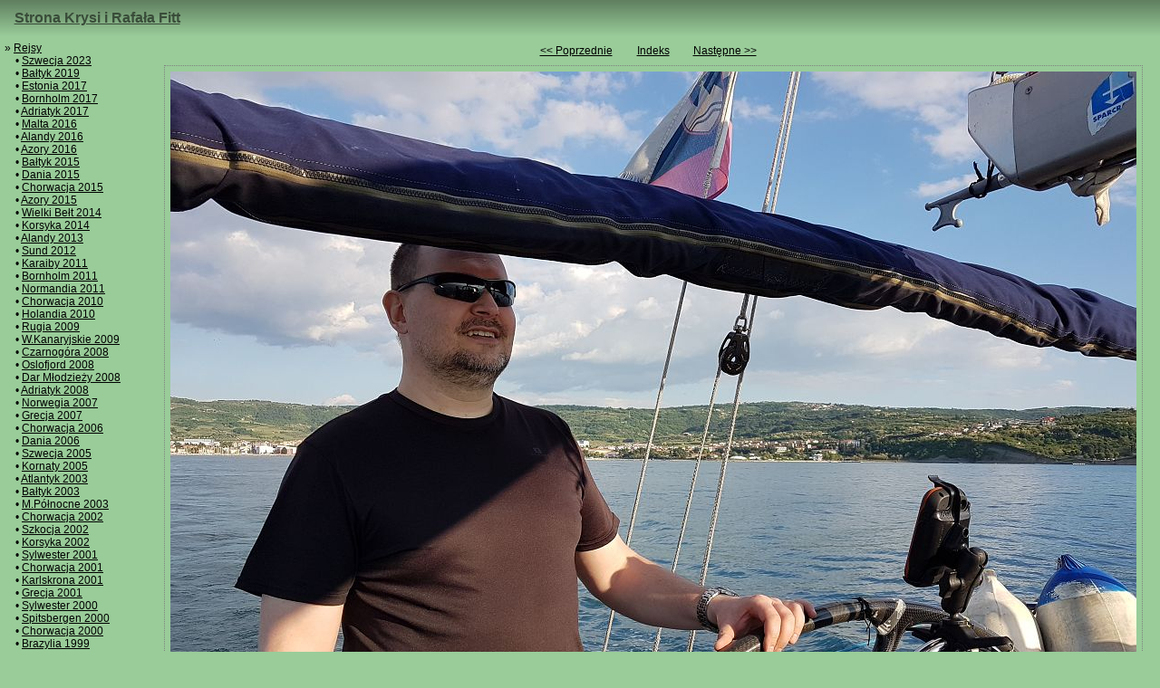

--- FILE ---
content_type: text/html; charset=utf-8
request_url: https://fitt.tychy.pl/2017adriatyk/slides/20170429_182755.htm
body_size: 1281
content:
<!doctype html>
<html>
<head>
<meta charset="UTF-8">

<!-- Global site tag (gtag.js) - Google Analytics -->
<script async src="https://www.googletagmanager.com/gtag/js?id=UA-317591-1"></script>
<script>
  window.dataLayer = window.dataLayer || [];
  function gtag(){dataLayer.push(arguments);}
  gtag('js', new Date());

  gtag('config', 'UA-317591-1');
</script>

<link rel="stylesheet" href="../../css/body.css">


<link rel="top" href="/">

<link rel="index1" href="../index.htm">


<link rel="up" href="../index.htm">



<link rel="prefetch" href="20170429_182808.jpg">



<link rel="next" href="20170429_182808.htm">
<link rel="prerender" href="20170429_182808.htm">
<link rel="last" href="20170505_195020.htm">





<link rel="first" href="20170429_181636.htm">
<link rel="prev" href="20170429_181636.htm">
<link rel="prefetch" href="20170429_181636.htm">






<title>Rejs Adriatyk 2017 – 20170429_182755 – nr 2</title>

<link rel="icon" type="image/vnd.microsoft.icon" href="../../favicon.ico">

<meta name="robots" content="noodp,nosnippet">




<meta name="description" content="20170429_182755">




<meta name="ICBM" content="45.5375, 13.657222">
<meta name="geo.position" content="45.5375;13.657222">




<meta name=viewport content="width=device-width,minimum-scale=1">

<script async src="//pagead2.googlesyndication.com/pagead/js/adsbygoogle.js"></script>
<script>
     (adsbygoogle = window.adsbygoogle || []).push({
          google_ad_client: "ca-pub-5764793636941487",
          enable_page_level_ads: true
     });
</script>
<link rel="alternate" href="../album.rss" type="application/rss+xml"/>
</head>


<body class="topmenu leftmenu">


<header>
<div id="topmenu">
<!--span class="alternate_version"><a hreflang="en" href="index.en.htm" lang="en" target="_top" title="English version">English version</a></span-->
<a hreflang="pl" href="../../index.po.htm" target="_top" title="Strona główna" accesskey="1">Strona Krysi i Rafała Fitt</a>
</div>
</header>

<nav class="bigonly">
<iframe src="../../left.po.htm" id="leftmenu" sandbox="allow-scripts allow-same-origin allow-top-navigation" seamless>
</iframe>
</nav>

<div class="robots-nocontent">
<table class="photonavigation" role="presentation">
<tbody>
<tr>
<td><a href="20170429_181636.htm">&lt;&lt; Poprzednie</a></td>
<td><div class="center"><a href="../index.htm">Indeks</a></div></td>
<td><a href="20170429_182808.htm">Następne &gt;&gt;</a></td>
</tr>
</tbody>
</table>
</div>

<!-- google_ad_section_start -->

<div class="singlephoto">

<img src="20170429_182755.jpg" width="1066" height="799">

<br>




<div class="coords">Współrzędne (WGS84): <a class="external" href="http://maps.google.com/?q=45.5375,13.657222&amp;ll=45.5375,13.657222"><span class="geo"><span class="latitude">45°32′15.0″N</span>, <span class="longitude">13°39′26.0″E</span></span></a></div>




<div class="date">2017-04-29 18:28</div>
</div>

<!-- google_ad_section_end -->

<footer>
<div class="lastmodif robots-nocontent">© <a href="mailto:krystyna.fitt&#64;gmail.com">Krystyna</a> &amp; <a href="mailto:rafal.fitt&#64;gmail.com">Rafał Fitt</a></div>

<script src="../../js/all.js"></script>
</footer>

</body>
</html>


--- FILE ---
content_type: text/html; charset=utf-8
request_url: https://fitt.tychy.pl/left.po.htm
body_size: 4379
content:
<!DOCTYPE html>
<html lang="pl">

<head>
<meta charset="utf-8">
<style>*{border:0;margin:0;padding:0;}a{color:#000;text-decoration:underline;}a:visited{color:#222;}a:hover{color:#FF0;}a:active{color:#FF0;}html{overflow:auto;font-size:100%;}body{font-size:.75em;font-family:Verdana,Arial,sans-serif;background-color:#9c9;color:#000;rendering-intent:saturation;color-profile:sRGB;margin:5px;text-rendering:optimizeLegibility;}html,body{scrollbar-arrow-color:#000;scrollbar-base-color:#696;scrollbar-darkshadow-color:#6f9c6f;scrollbar-face-color:#609560;scrollbar-track-color:#78a578;}ul{margin-left:2em;}ul.root{list-style-type:none;padding-left:0;margin-left:0;}ul.root ul{list-style-type:none;padding-left:1em;margin-left:0;display:none;}ul.root li:before{content:"\2022 \0020";}ul.root li.folder:before{content:"\00BB \0020";}</style>

<title>Krysia i Rafał Fitt – Menu</title>

<meta name="keywords" content="podróże, rejsy, rejs, Brazylia, Spitsbergen, Svalbard, Krystyna, Rafał, Fitt, zdjęcia, Chrowacja, Rio de Janeiro, Split, Zadar, Lizbona, Falmouth, Grecja, Ateny, wyspy, fale, jacht, żagiel, morze, ocean, trasa, etap, Santorini, Thira, Kreta">
<meta name="description" content="Zdjęcia z naszych rejsów i wypraw.">
<link rel="icon" type="image/vnd.microsoft.icon" href="favicon.ico">
<meta name="viewport" content="width=device-width,initial-scale=1">

<base target="_top">
</head>

<body>

<nav>
<ul class="root" id="thetree">
<li class="folder"><a  href="rejsy.htm" title="Nasze rejsy morskie">Rejsy</a>
<ul>
<li><a href="2023szwecja/index.htm" title="Szwecja">Szwecja 2023</a></li>
<li><a href="2019baltyk/index.htm" title="Tygodniowy rejs z Niemiec do Danii i z powrotem">Bałtyk 2019</a></li>
<li><a href="2017estonia/index.htm" title="Estonia">Estonia 2017</a></li>
<li><a href="2017bornholm/index.htm" title="Krótki rejs na Bornholm">Bornholm 2017</a></li>
<li><a href="2017adriatyk/index.htm" title="Słowenia, Włochy i Chorwacja">Adriatyk 2017</a></li>
<li><a href="2016malta/index.htm" title="Malta i Sycylia">Malta 2016</a></li>
<li><a href="2016alandy/index.htm" title="Szwecja i Alandy">Alandy 2016</a></li>
<li><a href="2016azory/index.htm" title="Wyspy Azorskie">Azory 2016</a></li>
<li><a href="2015baltyk/index.htm" title="Tygodniowy rejs do Kopenhagi i z powrotem">Bałtyk 2015</a></li>
<li><a href="2015zelandia/index.htm" title="Tygodniowy rejs na Zelandię">Dania 2015</a></li>
<li><a href="2015chorwacja/index.htm" title="Tygodniowy rejs w Chorwacji">Chorwacja 2015</a></li>
<li><a href="2015azory/index.htm" title="Azory">Azory 2015</a></li>
<li><a href="2014wielki-belt/index.htm" title="Niemcy, Dania i Wielki Bełt">Wielki Bełt 2014</a></li>
<li><a href="2014sardynia-korsyka/index.htm" title="Rejs Sardynia i Koryska">Korsyka 2014</a></li>
<li><a href="2013alandy/index.htm" title="Rejs ze Szwecji na Alandy i z powrotem">Alandy 2013</a></li>
<li><a href="2012sund/index.htm" title="Rejs z Niemiec przez Szwecję do Danii i z powrotem">Sund 2012</a></li>
<li><a href="2011karaiby/index.htm" title="Rejs sylwestrowy Karaiby 2011">Karaiby 2011</a></li>
<li><a href="2011bornholm/index.htm" title="Tygodniowy rejs na Bornholm">Bornholm 2011</a></li>
<li><a href="2011wyspy-normandzkie/index.htm" title="Tygodniowy rejs na Wyspy Normandzkie">Normandia 2011</a></li>
<li><a href="2010chorwacja/index.htm" title="Jesienny rejs w Chorwacji">Chorwacja 2010</a></li>
<li><a href="2010holandia/index.htm" title="Dwutygodniowy rejs w Holandii">Holandia 2010</a></li>
<li><a href="2009rugia/index.htm" title="Dwutygodniowy rejs do Danii przez wyspy Uznam i Rugie">Rugia 2009</a></li>
<li><a href="2009kanary/index.htm" title="Dwutygodniowy rejs po Wyspach Kanaryjskich">W.Kanaryjskie 2009</a></li>
<li><a href="2008sylwester/index.htm" title="Tygodniowy rejs w Czarnogórze i Chorwacji">Czarnogóra 2008</a></li>
<li><a href="2008oslofjord/index.htm" title="Rejs w Oslofjordzie">Oslofjord 2008</a></li>
<li><a href="2008dar/index.htm" title="Rejs ze Szczecina do Gdyni">Dar Młodzieży 2008</a></li>
<li><a href="2008adriatyk/index.htm" title="Dwutygodniowy rejs Słowenia–Włochy–Chorwacja">Adriatyk 2008</a></li>
<li><a href="2007norwegia/index.htm" title="Dwutygodniowy rejs w Norwegii">Norwegia 2007</a></li>
<li><a href="2007grecja/index.htm" title="Dwutygodniowy rejs w Grecji">Grecja 2007</a></li>
<li><a href="2006chorwacja/index.htm" title="Dwutygodniowy rejs w Chorwacji">Chorwacja 2006</a></li>
<li><a href="2006dania/index.htm" title="Dwutygodniowy rejs w Niemczech i Danii">Dania 2006</a></li>
<li><a href="2005szwecja/index.htm" title="Dwutygodniowy rejs w szkierach w Szwecji">Szwecja 2005</a></li>
<li><a href="2005kornaty/index.htm" title="Tygodniowy rejs w Chorwacji">Kornaty 2005</a></li>
<li><a href="2003atlantyk/index.htm" title="Rejs z Hiszpanii przez Casablance na Wyspy Kanaryjskie">Atlantyk 2003</a></li>
<li><a href="2003baltyk/index.htm" title="Krótki rejs po Morzu Bałtyckim">Bałtyk 2003</a></li>
<li><a href="2003polnocne/index.htm" title="Rejs po Morzu Północnym">M.Północne 2003</a></li>
<li><a href="2002chorwacja/index.htm" title="Tygodniowy rejs w Chorwacji">Chorwacja 2002</a></li>
<li><a href="2002szkocja/index.htm" title="Trzytygodniowy rejs ze Szkocji przez Hebrydy, Orkady, Pentland, Helgoland do Cuxhaven">Szkocja 2002</a></li>
<li><a href="2002korsyka/index.htm" title="Tygodniowy rejs na Korsyke">Korsyka 2002</a></li>
<li><a href="2001sylwester/index.htm" title="Tygodniowy rejs w Chorwacji">Sylwester 2001</a></li>
<li><a href="2001chorwacja/index.htm" title="Tygodniowy rejs w Chorwacji">Chorwacja 2001</a></li>
<li><a href="2001karlskrona/index.htm" title="Pięciodniowy rejs do Karlskrony i na Bornholm">Karlskrona 2001</a></li>
<li><a href="2001grecja/index.htm" title="Dwutygodniowy rejs w Grecji">Grecja 2001</a></li>
<li><a href="2000sylwester/index.htm" title="Tygodniowy rejs w Chorwacji">Sylwester 2000</a></li>
<li><a href="2000spitsbergen/index.htm" title="Trzytygodniowy rejs z Norwegii na Spitsbergen">Spitsbergen 2000</a></li>
<li><a href="2000chorwacja/index.htm" title="Tygodniowy rejs w Chorwacji">Chorwacja 2000</a></li>
<li><a href="1999brazylia/index.htm" title="Dwumiesięczny rejs przez Atlantyk z Brazylii do Gibraltaru">Brazylia 1999</a></li>
<li><a href="1998lizbona/index.htm" title="Miesięczny rejs po Atlantyku z Portugalii do Francji">Cutty Sark 1998</a></li>
<li><a href="1997islandia/index.htm" title="Rejs na Islandie i Wyspy Owcze">Islandia 1997</a></li>
<li><a href="1994atlantyk/index.htm" title="Rejs przez Atlantyk">Atlantyk 1994</a></li>
</ul>
</li>

<li class="folder"><a href="wycieczki.htm" title="Nasze wycieczki">Wycieczki</a>
<ul>
<li><a href="2024stubai/index.htm" title="Wyjazd na narty w Alpy">Stubai 2024</a></li>
<li><a href="2023islandia/index.htm" title="Kamperem dookoła Islandii">Islandia 2023</a></li>
<li><a href="2023alpy/index.htm" title="Wyjazd na narty w Alpy">Alpy 2023</a></li>
<li><a href="2018islandia/index.htm" title="Kamperem dookoła Islandii">Islandia 2018</a></li>
<li><a href="2018alpy/index.htm" title="Wyjazd na narty w Alpy">Alpy 2018</a></li>
<li><a href="2017alpy/index.htm" title="Wyjazd na narty w Alpy">Alpy 2017</a></li>
<li><a href="2016alpy/index.htm" title="Wyjazd na narty w Alpy">Alpy 2016</a></li>
<li><a href="2015alpy/index.htm" title="Wyjazd na narty w Alpy">Alpy 2015</a></li>
<li><a href="2014alpy/index.htm" title="Wyjazd na narty w Alpy">Alpy 2014</a></li>
<li><a href="2013alpy/index.htm" title="Wyjazd na narty w Alpy">Alpy 2013</a></li>
<li><a href="2012dolomity/index.htm" title="Wyjazd na narty w Dolomity">Dolomity 2012</a></li>
<li><a href="2011dolomity/index.htm" title="Wyjazd na narty w Dolomity">Dolomity 2011</a></li>
<li><a href="2007riese/index.htm" title="Góry Sowie, Kompleks Riese i Zamek Książ">Góry Sowie 2007</a></li>
<li><a href="2007pochylnie/index.htm" title="Pochylnie na Kanale Ostródzko-Elbląskim">Pochylnie 2007</a></li>
<li><a href="2007bezmiechowa/index.htm" title="Weekendowy wyjazd na Bezmiechową">Bezmiechowa 2007</a></li>
<li><a href="2007bialka/index.htm" title="Wyjazd na narty do Białki">Białka 2007</a></li>
<li><a href="2006malafatra/index.htm" title="Weekendowy wyjazd na Małą Fatrę">Mała Fatra 2006</a></li>
<li><a href="2006biskupin/index.htm" title="Weekendowy wyjazd do Biskupina">Biskupin 2006</a></li>
<li><a href="2006lubelskie/index.htm" title="Puławy, Kazimierz Dolny, Lublin i Zamość">Lubelskie 2006</a></li>
<li><a href="2002wieden/index.htm" title="Weekendowy wyjazd do Wiednia">Wiedeń 2002</a></li>
<li><a href="2001budapeszt/index.htm" title="Dwudniowy wyjazd do Budapesztu">Budapeszt 2001</a></li>
<li><a href="2001szwajcaria/index.htm" title="Weekendowy wyjazd do Szwajcarii">Szwajcaria 2001</a></li>
<li><a href="polska/gory/index.htm" title="Zdjęcia z gór">Góry</a></li>
</ul>
</li>

<li class="folder"><a href="zamki/index.htm" title="Zdjęcia zamków i pałaców">Pałace i zamki</a>
<ul>
<li><a href="zamki/pieskowa-skala/index.htm" title="Zamek w Pieskowej Skale">Pieskowa Skała</a></li>
<li><a href="zamki/ogrodzieniec/index.htm" title="Zamek Ogrodzieniec w Podzamczu">Ogrodzieniec</a></li>
<li><a href="zamki/wawel/index.htm" title="Zamek Królewski Wawel w Krakowie">Zamek Wawel</a></li>
<li><a href="zamki/chojnik/index.htm" title="Zamek Chojnik">Zamek Chojnik</a></li>
<li><a href="zamki/czocha/index.htm" title="Zamek Czocha">Zamek Czocha</a></li>
<li><a href="zamki/grodziec/index.htm" title="Zamek Grodziec">Zamek Grodziec</a></li>
<li><a href="zamki/czorsztyn/index.htm" title="Zamek w Czorsztynie">Zamek Czorsztyn</a></li>
<li><a href="zamki/niedzica/index.htm" title="Zamek Dunajec w Niedzicy">Zamek Niedzica</a></li>
<li><a href="zamki/ksiaz/index.htm" title="Zamek w Książu koło Wałbrzycha">Zamek Książ</a></li>
<li><a href="zamki/nieborow/index.htm" title="Pałac w Nieborowie">Pałac w Nieborowie</a></li>
<li><a href="zamki/szymbark/index.htm" title="Zamek w Szymbarku">Zamek Szymbark</a></li>
<li><a href="zamki/kamieniec/index.htm" title="Pałac w Kamieńcu Suskim">Pałac w Kamieńcu</a></li>
<li><a href="zamki/malbork/index.htm" title="Zamek Krzyżacki w Malborku">Zamek w Malborku</a></li>
<li><a href="zamki/debno/index.htm" title="Zamek w Dębnie">Zamek w Dębnie</a></li>
<li><a href="zamki/krasiczyn/index.htm" title="Zamek w Krasiczynie">Zamek Krasiczyn</a></li>
<li><a href="zamki/wisnicz/index.htm" title="Zamek w Nowym Wiśniczu">Zamek w Wiśniczu</a></li>
<li><a href="zamki/plawniowice/index.htm" title="Pałac w Pławniowicach">Pławniowice</a></li>
<li><a href="zamki/toszek/index.htm" title="Zamek w Toszku">Zamek Toszek</a></li>
<li><a href="zamki/lipowiec/index.htm" title="Zamek Lipowiec w Wygiezłowie">Zamek Lipowiec</a></li>
<li><a href="zamki/olsztyn/index.htm" title="Zamek w Olsztynie">Zamek Olsztyn</a></li>
<li><a href="zamki/krzyztopor/index.htm" title="Zamek Krzyżtopór w Ujeździe">Zamek Krzyżtopór</a></li>
<li><a href="zamki/kozlowka/index.htm" title="Pałac Zamoyskich w Kozłówce">Pałac w Kozłówce</a></li>
<li><a href="zamki/janowiec/index.htm" title="Zamek w Janowcu">Zamek Janowiec</a></li>
<li><a href="zamki/bedzin/index.htm" title="Zamek w Będzinie">Zamek Będzin</a></li>
<li><a href="zamki/brzeg/index.htm" title="Zamek w Brzegu">Zamek w Brzegu</a></li>
<li><a href="zamki/neuschwanstein/index.htm" title="Zamek Neuschwanstein w Niemczech">Neuschwanstein</a></li>
<li><a href="zamki/rozne/index.htm" title="Różne zamki i pałace">Różne</a></li>
</ul>
</li>

<li class="folder"><a href="fortyfikacje/index.htm" title="Bunkry, panzerwerki...">Fortyﬁkacje</a>
<ul>
<li><a href="fortyfikacje/cmentarze/index.htm" title="Cmentarze wojenne z I Wojny Światowej">Cmentarze</a></li>
<li><a href="fortyfikacje/stachelberg/index.htm" title="Grupa warowna Stachelberg">Stachelberg</a></li>
<li><a href="fortyfikacje/ijsselmeer/index.htm" title="Umocnienia i bunkry Ĳsselmeer">Ĳsselmeer</a></li>
<li><a href="fortyfikacje/dobieszowice/index.htm" title="Bunkier w Dobieszowicach, Obszar Warowny Śląsk">Dobieszowice</a></li>
<li><a href="fortyfikacje/hurka/index.htm" title="Grupa Warowna Hůrka">Hůrka</a></li>
<li><a href="fortyfikacje/bouda/index.htm" title="Grupa Warowna Bouda">Bouda</a></li>
<li><a href="fortyfikacje/swinoujscie/index.htm" title="Fort Anioła i Fort Zachodni w Świnoujściu">Świnoujście</a></li>
<li><a href="fortyfikacje/klodzko/index.htm" title="Twierdza Kłodzko">Twierdza Kłodzko</a></li>
<li><a href="fortyfikacje/nysa/index.htm" title="Twierdza Nysa">Twierdza Nysa</a></li>
<li><a href="fortyfikacje/wegierska-gorka/index.htm" title="Polski ciężki schron piechoty „Wędrowiec”">Węgierska Górka</a></li>
<li><a href="fortyfikacje/2008czechy2/index.htm" title="Bunkry czechosłowackie w Górach Orlickich">Góry Orlickie</a></li>
<li><a href="fortyfikacje/2008czechy/index.htm" title="Bunkry czechosłowackie koło Ostravy">Czechosłowacja</a></li>
<li><a href="fortyfikacje/wyry/index.htm" title="Polski schron bojowy „Sowiniec” w miejscowości Wyry">Wyry</a></li>
<li><a href="fortyfikacje/stepina/index.htm" title="Niemiecki schron kolejowy w Stępinie koło Frysztaka">Stępina</a></li>
<li><a href="fortyfikacje/skagen/index.htm" title="Wał Atlantycki – bunkry w Skagen">Skagen</a></li>
<li><a href="fortyfikacje/przemysl/index.htm" title="Bunkier w Przemyślu">Przemyśl</a></li>
<li><a href="fortyfikacje/srebrna-gora/index.htm" title="Twierdza Srebrna Góra">Srebrna Góra</a></li>
<li><a href="2007mru/index.htm" title="Międrzyrzecki Rejon Umocniony">M.R.U.</a></li>
</ul>
</li>

<li class="folder"><a href="nurkowanie/index.html">Nurkowanie</a>
<ul>
<li><a href="2010egipt/index.htm" title="Nurkowy wyjazd do Egiptu – nurkowanie w Dahab">Egipt 2010</a></li>
<li><a href="2006egipt/index.htm" title="Nurkowy wyjazd do Egiptu – nurkowanie w Hurgadzie">Egipt 2006</a></li>
<li><a href="2003egipt/index.htm" title="Nurkowy wyjazd do Egiptu – nurkowanie w Sharm el Sheik">Egipt 2003</a></li>
<li><a href="nurkowanie/B17/index.htm" title="Nurkowanie na wraku Latającej Fortecy B-17">Latająca Forteca</a></li>
<li><a href="nurkowanie/chorwacja/index.htm" title="Nurkowanie w Chorwacji">Chorwacja</a></li>
<li><a href="nurkowanie/polska/index.htm" title="Czasami też nurkujemy w Polsce">Polska</a></li>
</ul>
</li>

<li class="folder"><a href="parowozy/index.htm" title="Zdjęcia parowozów">Parowozy</a>
<ul>
<li><a href="parowozy/parowozownia-koscierzyna/index.htm" title="Parowozownia Kościerzyna">Kościerzyna</a></li>
<li><a href="parowozy/parowozjada-chabowka-2009/index.htm" title="Parowozjada 2009 w Chabówce">Parowozjada</a></li>
<li><a href="parowozy/rudy-raciborskie/index.htm" title="Zabytkowa Stacja Kolei Wąskotorowej Rudy Raciborskie">Rudy</a></li>
<li><a href="parowozy/krakow/index.htm" title="Parowozem dookoła Krakowa">Kraków</a></li>
<li><a href="parowozy/chabowka/index.htm" title="Skansen parowozów w Chabówce">Chabówka</a></li>
<li><a href="parowozy/wenecja/index.htm" title="Skansen parowozów w Wenecji">Wenecja</a></li>
</ul>
</li>

<!--li class="folder"><a href="#" target="_self">GPSy, mapy,…</a>
<ul>
<li><a href="gps/index.po.htm" title="Darmowe mapy, mapa morska Bałtyku, GPSMapEdit, linki do innych map dla Garmin GPS">Garmin GPS</a></li>
<li><a href="gps/PoradyJanusza.htm" title="Jak używać GPS-a, porady z pl.rec.gps">Porady Janusza</a></li>
</ul>
</li>
<li><a href="kwiaty/index.htm" title="Zdjęcia kwiatów">Kwiaty</a></li>
<!-- li><a href="tools/index.htm" title="Skrypty do wysyłania żeglarskiej prognozy pogody przez SMS do telefonu komórkowego">Prognozy-&gt;SMS</a></li -->

<li><a href="inne/linki.htm" title="Planowanie trasy samochodowej, planowanie rejsu, wyszukiwanie noclegów, Notices to Mariners, pogoda w różnych miejscach świata">Przydatne strony</a></li>
</ul>
</nav>


<script src="js/tree.js"></script>

<script src="//instant.page/5.2.0" type="module" integrity="sha384-jnZyxPjiipYXnSU0ygqeac2q7CVYMbh84q0uHVRRxEtvFPiQYbXWUorga2aqZJ0z"></script>
</body>
</html>

--- FILE ---
content_type: text/html; charset=utf-8
request_url: https://www.google.com/recaptcha/api2/aframe
body_size: 265
content:
<!DOCTYPE HTML><html><head><meta http-equiv="content-type" content="text/html; charset=UTF-8"></head><body><script nonce="WpxM103pg9tjQrc1ClirOQ">/** Anti-fraud and anti-abuse applications only. See google.com/recaptcha */ try{var clients={'sodar':'https://pagead2.googlesyndication.com/pagead/sodar?'};window.addEventListener("message",function(a){try{if(a.source===window.parent){var b=JSON.parse(a.data);var c=clients[b['id']];if(c){var d=document.createElement('img');d.src=c+b['params']+'&rc='+(localStorage.getItem("rc::a")?sessionStorage.getItem("rc::b"):"");window.document.body.appendChild(d);sessionStorage.setItem("rc::e",parseInt(sessionStorage.getItem("rc::e")||0)+1);localStorage.setItem("rc::h",'1768114912068');}}}catch(b){}});window.parent.postMessage("_grecaptcha_ready", "*");}catch(b){}</script></body></html>

--- FILE ---
content_type: text/css; charset=utf-8
request_url: https://fitt.tychy.pl/css/body.css
body_size: 1591
content:
@charset "UTF-8";a{color:#000;text-decoration:underline}a[type="application/pdf"]::after{content:" (PDF)";font-size:x-small}a[type="application/vnd.google-earth.kml+xml"],a[type="application/vnd.google-earth.kmz"]{background:transparent url(i/sprite-01.png) no-repeat 100% -8px;padding-right:13px}a[href^="mailto:"]{background:transparent url(i/sprite-01.png) no-repeat 100% -67px;padding-right:13px}a.external,li a[href^="ftp://"],li a[href^="http://"],li a[href^="https://"]{background:transparent url(i/sprite-01.png) no-repeat 100% -37px;padding-right:13px}a>img{border:1px solid #000;text-decoration:none;border-collapse:collapse}a:hover>img{border:1px solid #ff0}a:visited{color:#666}a:hover{color:#ff0}a:active{color:#ff0}body{font-size:.75em;font-family:Verdana,Arial,sans-serif;background-color:#9c9;color:#000;margin:5px}body,html{scrollbar-arrow-color:#000;scrollbar-base-color:#696;scrollbar-darkshadow-color:#6f9c6f;scrollbar-face-color:#609560;scrollbar-track-color:#78a578}th{background-color:#6caa6f}h1{font-weight:600;font-size:1.2em;text-align:left;margin-bottom:.5em}h2{font-weight:600;font-size:1em;text-align:left;margin-bottom:.5em}img{-ms-interpolation-mode:bicubic}hr{margin-top:5px;margin-bottom:5px;border-color:gray;border-style:solid none none;border-width:1px 0 0}ol,ul{margin-left:0}ol{margin-bottom:.5em}p{margin-top:.5em;margin-bottom:.5em}pre{font-size:1.2em;margin-top:.5em;margin-bottom:.5em}samp{font-size:1.2em;margin-top:.5em;margin-bottom:.5em}q{font-style:italic}q:before{content:open-quote}q:after{content:close-quote}.lastmodif{font-size:smaller;text-align:right;white-space:nowrap;margin-top:.5em;clear:both}.gb_desc{vertical-align:top;font-weight:700;color:green}.gb_name{font-weight:700}.date{font-size:8pt;margin-bottom:1pt;margin-top:1pt}.center,.gb_linia{text-align:center}.right{text-align:right}abbr,abbr:hover,acronym,acronym:hover{cursor:help}abbr{border-bottom-width:1px;border-bottom-style:dotted}table{empty-cells:hide;clear:both}.coords{margin-top:.5em;font-size:85%}span.searchword{background-color:#ff0}#goog-wm #goog-wm-qt{border:1px solid #999}#goog-wm #goog-wm-sb{border:2px outset #d7b9c9}body.leftmenu iframe#leftmenu{position:fixed;float:left;top:41px;left:0;width:160px;height:99%;border:0;margin:0;padding:0;clear:left}body.leftmenu{padding-left:161px}#topmenu>a,#topmenu>a:visited,#topmenu>div>a,#topmenu>div>a:visited{color:#394c39}#topmenu>a:active,#topmenu>div>a:active{color:silver}#topmenu>.alternate_version{font-size:xx-small;float:right;padding-right:3em}#topmenu{background:#9c9 url(i/top.png) repeat-x scroll;position:fixed;clear:both;top:0;left:0;width:100%;overflow:hidden;height:40px;line-height:40px;border:0;vertical-align:middle;font-size:1.3em;font-weight:600;margin:0;padding:0 1em}body.topmenu{padding-top:41px}.noborder{border:0 none;border-collapse:collapse}table.naglowek{border:hidden;width:100%;margin-bottom:.5em;border-collapse:collapse}table.naglowek>tbody>tr>td{vertical-align:top}td.lewo{text-align:center;width:0}td.srodek{text-align:left;padding:.5em;padding-top:0;width:100%}td.srodek a>img{border:0 none;border-collapse:collapse;vertical-align:middle}td.prawo{text-align:center;width:0}table.navigation{margin-bottom:.5em;margin-top:0;width:100%}table.navigation>tbody>tr>td{white-space:nowrap;width:33%}table.photo,table.pliki{border-collapse:collapse;margin-bottom:.5em;width:100%}table.photo>tbody>tr>td{border:1px dotted #000;padding:.5em;text-align:center;width:33%}table.pliki>tbody>tr>th{background-color:#6caa6f;padding:.25em;border:1px dotted #000;text-align:center}table.pliki>tbody>tr>td{padding:.5em;border:1px dotted #000;text-align:center}table.pliki>tbody>tr>td>hr{color:#000;height:1px}table.photonavigation{margin:0 auto .5em}table.photonavigation>tbody>tr>td{white-space:nowrap;width:33%}div.singlephoto{margin:0 auto .5em;text-align:center}div.singlephoto>img{border:1px gray dotted;margin-bottom:.5em;padding:.5em}body.panorama,html.panorama{border:0;height:100%;width:100%;overflow:hidden;margin:0}body.panorama>h1{padding-left:1em}body.panorama>object{height:90%;width:100%}@media print{body{background:#fff;padding:0!important}#leftmenu,#topmenu,.navigation,.photonavigation{display:none}a:link,a:visited{color:#520;background:0 0;font-weight:700;padding-right:0}a:link:after,a:visited:after,a[href^="mailto:"]{content:" (" attr(href) ") ";font-size:90%;padding-right:0}a[href^="/"]:after{content:" (http://fitt.tychy.pl" attr(href) ") ";padding-right:0}.noprint,iframe[src^="http://googleads."],iframe[src^="http://pagead2.googlesyndication.com/pagead/ads"]{display:none;width:0;height:0}}@media only screen and (max-width:400px){.bigonly{display:none}.smallonly{display:inline}body.leftmenu{padding-left:0}table.navigation,table.navigation>tbody,table.navigation>tbody>tr,table.navigation>tbody>tr>td{display:block}table.navigation>tbody>tr>td{width:initial;padding-bottom:.5em}table.photo,table.photo>tbody,table.photo>tbody>tr,table.photo>tbody>tr>td{display:block}table.photo>tbody>tr>td,td.lewo,td.prawo{width:initial;height:200%}div.singlephoto>img{border:none;margin-bottom:.5em;padding:0;width:100%;height:auto}}@media only screen and (min-width:400px) and (max-width:850px){.smallonly{display:inline}table.navigation,table.navigation>tbody,table.navigation>tbody>tr,table.navigation>tbody>tr>td{display:block}table.navigation>tbody>tr>td{width:initial;padding-bottom:.5em}table.photo,table.photo>tbody,table.photo>tbody>tr,table.photo>tbody>tr>td{display:block}table.photo>tbody>tr>td,td.lewo,td.prawo{width:initial}div.singlephoto>img{border:none;margin-bottom:.5em;padding:0;width:100%;height:auto}}@media only screen and (max-width:880px){div.singlephoto>img{border:none;margin-bottom:.5em;padding:0;width:100%;height:auto}}

--- FILE ---
content_type: application/javascript; charset=utf-8
request_url: https://fitt.tychy.pl/js/tree.js
body_size: 508
content:
var DynamicTree={toggleNode:function(f){var d=f.childNodes;var a=d.length;for(var b=0;b<a;++b){var c=d[b];var g=c.tagName;if(g&&g.toLowerCase()==="ul"){var e=c.style;e.display=(e.display==="block")?"none":"block";break}}},openNode:function(e){var d=e.childNodes;var a=d.length;for(var b=0;b<a;++b){var c=d[b];var f=c.tagName;if(f&&f.toLowerCase()==="ul"){c.style.display="block"}}},closeNode:function(e){var d=e.childNodes;var a=d.length;for(var b=0;b<a;++b){var c=d[b];var f=c.tagName;if(f&&f.toLowerCase()==="ul"){c.style.display="none"}}},showNode:function(a){if(!a||!a.parentNode){return}a=a.parentNode;while(a.tagName.toLowerCase()==="ul"){DynamicTree.openNode(a);a=a.parentNode}},getIndex1Link:function(){var b;var e=top.document;var c=e.getElementsByTagName("link");for(var d=0;(b=c[d]);++d){if(b.getAttribute("rel")==="index1"){return b.href}}return null},init:function(){var l=top.location.href;var h=document.getElementById("thetree");if(h===null){return}var g=h.getElementsByTagName("li");var d=DynamicTree.getIndex1Link();var f=DynamicTree.toggleNode;var e=g.length;for(var m=0;m<e;++m){var n=g[m];if(n.className!=="folder"){continue}var q=n.getElementsByTagName("a");if(q.length===0){continue}var r=q[0];if(r.target==="_self"){r.onclick=function(){DynamicTree.toggleNode(this.parentNode);return false}}if(r.href===top.location.href){f(r.parentNode)}else{var p=n.getElementsByTagName("li");var o=false;var c=p.length;for(var k=0;k<c&&o===false;k++){var b=p[k].getElementsByTagName("a");if(b.length===0){continue}var s=b[0].href;if((s===l)||((s+"#")===l)||(s===d)){f(r.parentNode);o=true}}}}}};DynamicTree.init();

--- FILE ---
content_type: application/javascript; charset=utf-8
request_url: https://fitt.tychy.pl/js/all.js
body_size: 136
content:
function getIndexLink(e){"use strict";var n,t,i=top.document.getElementsByTagName("link");for(n=0;t=i[n];++n)if(t.getAttribute("rel")===e)return t.href;return null}function checkKey(e){"use strict";var n;36===(e=(e=e||window.event).keyCode)?n=getIndexLink("first"):35===e?n=getIndexLink("last"):37===e?n=getIndexLink("prev"):38===e?n=getIndexLink("up"):39===e&&(n=getIndexLink("next")),n&&(location.href=n)}document.onkeydown=checkKey;